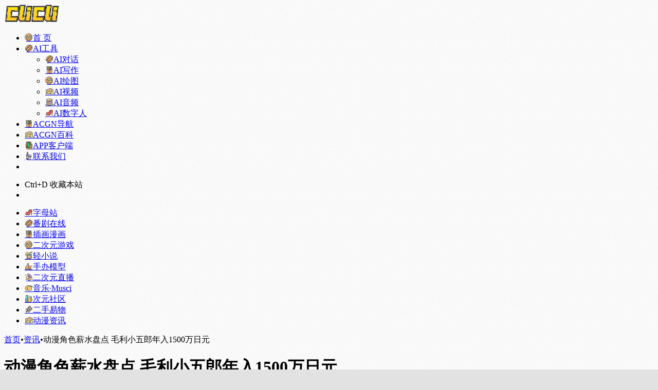

--- FILE ---
content_type: text/html; charset=UTF-8
request_url: https://clicli.com.cn/1736.html
body_size: 11007
content:
<!DOCTYPE html>
<html lang="zh-Hans" class="io-grey-mode">
<head> 
<meta charset="UTF-8">
<meta name="renderer" content="webkit">
<meta name="force-rendering" content="webkit">
<meta http-equiv="X-UA-Compatible" content="IE=edge, chrome=1">
<meta name="viewport" content="width=device-width, initial-scale=1.0, user-scalable=0, minimum-scale=1.0, maximum-scale=0.0, viewport-fit=cover">
<title>动漫角色薪水盘点 毛利小五郎年入1500万日元 | CliCli-呲哩呲哩</title>
<meta name="theme-color" content="#f9f9f9" />
<meta name="keywords" content="C站,C站官网,CliCli,呲哩呲哩,cilicili,cilicili官网,clicli官网,二次元导航网,二次元导航,ACG导航网,AI导航,萌导航,赛博朋克导航,资源导航,网址导航,网页导航,二次元APP,呲哩呲哩导航,万能导航,免费AI导航,AI工具,AI工具官网,AI工具网站,AI工具导航,AI工具导航官网,AI工具大全,AI网站大全,AI软件大全,AI工具集合,AI工具集合网,AI工具库,AI工具箱,AI工具箱导航,免费AI工具,资讯,资讯,CliCli-呲哩呲哩" />
<meta name="description" content="月收入有多少是每个毕业后参加工作的人都会考虑的问题，这直接关乎着自己的生活品质，相信很多人毕业后..." />
<meta property="og:type" content="article">
<meta property="og:url" content="https://clicli.com.cn/1736.html"/> 
<meta property="og:title" content="动漫角色薪水盘点 毛利小五郎年入1500万日元 | CliCli-呲哩呲哩">
<meta property="og:description" content="月收入有多少是每个毕业后参加工作的人都会考虑的问题，这直接关乎着自己的生活品质，相信很多人毕业后...">
<meta property="og:image" content="http://www.pmjun.com/wp-content/uploads/2018/06/gamersky_01small_02_201852416366C5.jpg">
<meta property="og:site_name" content="CliCli-呲哩呲哩">
<link rel="shortcut icon" href="https://clicli.com.cn/images/logo2.png">
<link rel="apple-touch-icon" href="https://clicli.com.cn/images/logo2.png">
<!--[if IE]><script src="https://clicli.com.cn/wp-content/themes/onenav/assets/js/html5.min.js"></script><![endif]-->
<meta name='robots' content='max-image-preview:large' />
<link rel='dns-prefetch' href='//at.alicdn.com' />
<style id='classic-theme-styles-inline-css' type='text/css'>
/*! This file is auto-generated */
.wp-block-button__link{color:#fff;background-color:#32373c;border-radius:9999px;box-shadow:none;text-decoration:none;padding:calc(.667em + 2px) calc(1.333em + 2px);font-size:1.125em}.wp-block-file__button{background:#32373c;color:#fff;text-decoration:none}
</style>
<link rel='stylesheet' id='bootstrap-css' href='https://clicli.com.cn/wp-content/themes/onenav/assets/css/bootstrap.min.css?ver=5.13.beta' type='text/css' media='all' />
<link rel='stylesheet' id='swiper-css' href='https://clicli.com.cn/wp-content/themes/onenav/assets/css/swiper-bundle.min.css?ver=5.13.beta' type='text/css' media='all' />
<link rel='stylesheet' id='lightbox-css' href='https://clicli.com.cn/wp-content/themes/onenav/assets/css/jquery.fancybox.min.css?ver=5.13.beta' type='text/css' media='all' />
<link rel='stylesheet' id='iconfont-css' href='https://clicli.com.cn/wp-content/themes/onenav/assets/css/iconfont.css?ver=5.13.beta' type='text/css' media='all' />
<link rel='stylesheet' id='iconfont-io-0-css' href='//at.alicdn.com/t/c/font_3821244_adzmmad55d.css' type='text/css' media='all' />
<link rel='stylesheet' id='main-css' href='https://clicli.com.cn/wp-content/themes/onenav/assets/css/main.min.css?ver=5.13.beta' type='text/css' media='all' />
<script type="text/javascript" src="https://clicli.com.cn/wp-content/themes/onenav/assets/js/jquery.min.js?ver=5.13.beta" id="jquery-js"></script>
<link rel="canonical" href="https://clicli.com.cn/1736.html" />
<link rel="alternate" title="oEmbed (JSON)" type="application/json+oembed" href="https://clicli.com.cn/wp-json/oembed/1.0/embed?url=https%3A%2F%2Fclicli.com.cn%2F1736.html" />
<link rel="alternate" title="oEmbed (XML)" type="text/xml+oembed" href="https://clicli.com.cn/wp-json/oembed/1.0/embed?url=https%3A%2F%2Fclicli.com.cn%2F1736.html&#038;format=xml" />
<meta name="generator" content="Site Kit by Google 1.99.0" /><style>:root{--theme-color:rgba(255,58,58,0.83);--theme-color-rgb:255,58,58;--hover-color:#e6346f;--focus-shadow-color:rgba(230, 52, 111, 0.6);--main-aside-basis-width:220px;--home-max-width:1600px;--main-radius:12px;--main-max-width:1260px;}/* 设置背景图片 */
body{background-image:url(https://clicli.com.cn/images/indexbj.jpg);
  background-repeat:repeat;background-attachment:fixed ;
  background-position:center center;
  background-color:#e2e2e2;
  background-size:;}
/* 隐藏文章时间 */
.ml-1, .mx-1{  
  display: none;  
}</style><script async src="https://pagead2.googlesyndication.com/pagead/js/adsbygoogle.js?client=ca-pub-9745369757572145"
     crossorigin="anonymous"></script>
<link rel="stylesheet" id="main-css" href="https://acgn.cn/wp-content/themes/onenav/assets/css/topfei.css" type="text/css" media="all">
  
<script>
// 屏蔽右键、F12、Ctrl+U（已有功能）
document.addEventListener('contextmenu', e => e.preventDefault());
document.addEventListener('keydown', e => {
  if (e.keyCode === 123 || (e.ctrlKey && [85, 83, 80].includes(e.keyCode))) {
    e.preventDefault();
  }
});

// 新增：屏蔽文本选择及拖拽
document.onselectstart = () => false;
document.addEventListener('dragstart', e => e.preventDefault());
</script>

<style>
body {
  user-select: none;
  -webkit-user-select: none;
  -moz-user-select: none;
  -ms-user-select: none;
}
input, textarea {
  user-select: text !important;
  -webkit-user-select: text !important;
}
</style>

<meta name="msvalidate.01" content="7C70D8D273E54CECC81C924F0D13216D" />

</head> 
<body class="post-template-default single single-post postid-1736 single-format-standard container-body sidebar_no post">
<div id="loading_fx"><style>
    #preloader_3{position:relative}
    #preloader_3:before{width:20px;height:20px;border-radius:20px;content:'';position:absolute;background:#db448b;left:-20px;animation: preloader_3_before 1.5s infinite ease-in-out;}
    #preloader_3:after{width:20px;height:20px;border-radius:20px;content:'';position:absolute;background:#f1404b;animation: preloader_3_after 1.5s infinite ease-in-out;}
    @keyframes preloader_3_before{0% {transform: translateX(0px) rotate(0deg)}50% {transform: translateX(50px) scale(1.2) rotate(260deg); background:#f1404b;border-radius:0px;}100% {transform: translateX(0px) rotate(0deg)}}
    @keyframes preloader_3_after{0% {transform: translateX(0px)}50% {transform: translateX(-50px) scale(1.2) rotate(-260deg);background:#db448b;border-radius:0px;}100% {transform: translateX(0px)}}
</style>
<div id="preloader_3"></div><script type="text/javascript"> document.addEventListener("DOMContentLoaded",function(){var e=document.querySelector("#loading_fx");e&&(e.classList.add("close"),setTimeout(function(){e.remove()},600))}); </script></div><header class="main-header header-fixed"><div class="header-nav blur-bg"><nav class="switch-container container-header nav-top header-center d-flex align-items-center h-100 container"><div class="navbar-logo  mr-4"><a href="https://clicli.com.cn" class="logo-expanded"><img src="https://clicli.com.cn/images/logo1.png" height="36" switch-src="https://clicli.com.cn/images/logo1.png" is-dark="false" alt="CliCli-呲哩呲哩"></a></div><div class="navbar-header-menu"><ul class="nav navbar-header d-none d-md-flex mr-3"><li id="menu-item-3266" class="menu-item menu-item-type-custom menu-item-object-custom menu-item-home menu-item-3266"><a href="https://clicli.com.cn/"><i class="io io-canju icon-fw icon-lg mr-2"></i><span>首 页</span></a></li>
<li id="menu-item-191" class="menu-item menu-item-type-custom menu-item-object-custom menu-item-has-children menu-item-191"><a href="https://clicli.com.cn/favorites/ai"><i class="io io-regou icon-fw icon-lg mr-2"></i><span>AI工具</span><i class="iconfont icon-arrow-b"></i></a>
<ul class="sub-menu">
	<li id="menu-item-10284" class="menu-item menu-item-type-taxonomy menu-item-object-favorites menu-item-10284"><a href="https://clicli.com.cn/favorites/ailiaotian"><i class="io io-regou icon-fw icon-lg mr-2"></i><span>AI对话</span></a></li>
	<li id="menu-item-10279" class="menu-item menu-item-type-taxonomy menu-item-object-favorites menu-item-10279"><a href="https://clicli.com.cn/favorites/aixiezuo"><i class="io io-shutiao icon-fw icon-lg mr-2"></i><span>AI写作</span></a></li>
	<li id="menu-item-10281" class="menu-item menu-item-type-taxonomy menu-item-object-favorites menu-item-10281"><a href="https://clicli.com.cn/favorites/aihuitu"><i class="io io-canju icon-fw icon-lg mr-2"></i><span>AI绘图</span></a></li>
	<li id="menu-item-10282" class="menu-item menu-item-type-taxonomy menu-item-object-favorites menu-item-10282"><a href="https://clicli.com.cn/favorites/aishipin"><i class="io io-gaodian icon-fw icon-lg mr-2"></i><span>AI视频</span></a></li>
	<li id="menu-item-10283" class="menu-item menu-item-type-taxonomy menu-item-object-favorites menu-item-10283"><a href="https://clicli.com.cn/favorites/aiyinpin"><i class="io io-hanbao icon-fw icon-lg mr-2"></i><span>AI音频</span></a></li>
	<li id="menu-item-10280" class="menu-item menu-item-type-taxonomy menu-item-object-favorites menu-item-10280"><a href="https://clicli.com.cn/favorites/aishuziren"><i class="io io-shishang icon-fw icon-lg mr-2"></i><span>AI数字人</span></a></li>
</ul>
</li>
<li id="menu-item-10435" class="menu-item menu-item-type-custom menu-item-object-custom menu-item-10435"><a href="https://acgn.cn/nav"><i class="io io-shutiao icon-fw icon-lg mr-2"></i><span>ACGN导航</span></a></li>
<li id="menu-item-10680" class="menu-item menu-item-type-custom menu-item-object-custom menu-item-10680"><a href="https://acgn.cn/"><i class="io io-gaodian icon-fw icon-lg mr-2"></i><span>ACGN百科</span></a></li>
<li id="menu-item-1009" class="menu-item menu-item-type-custom menu-item-object-custom menu-item-1009"><a href="https://clicli.com.cn/app/clicli.apk"><i class="io io-shouji icon-fw icon-lg mr-2"></i><span>APP客户端</span></a></li>
<li id="menu-item-8545" class="menu-item menu-item-type-custom menu-item-object-custom menu-item-8545"><a href="https://clicli.com.cn/888.html"><i class="io io-hongjiu icon-fw icon-lg mr-2"></i><span>联系我们</span></a></li>
<li class="menu-item io-menu-fold hide"><a href="javascript:void(0);"><i class="iconfont icon-dian"></i></a><ul class="sub-menu"></ul></li></ul></div><div class="flex-fill"></div><ul class="nav header-tools position-relative"><li class="nav-item mr-2 d-none d-xxl-block"><div class="text-sm line1"><div class="text-sm line1">Ctrl+D 收藏本站</div></div></li><li class="header-icon-btn nav-search"><a href="javascript:" class="search-ico-btn nav-search-icon" data-toggle-div data-target="#search-modal" data-z-index="101"><i class="search-bar"></i></a></li></ul><div class="d-block d-md-none menu-btn" data-toggle-div data-target=".mobile-nav" data-class="is-mobile" aria-expanded="false"><span class="menu-bar"></span><span class="menu-bar"></span><span class="menu-bar"></span></div></nav></div></header><div class="mobile-header"><nav class="mobile-nav"><ul class="menu-nav mb-4"><li id="menu-item-10431" class="menu-item menu-item-type-taxonomy menu-item-object-favorites menu-item-10431"><a href="https://clicli.com.cn/favorites/zimuweb"><i class="io io-shishang icon-fw icon-lg mr-2"></i><span>字母站</span></a></li>
<li id="menu-item-10423" class="menu-item menu-item-type-taxonomy menu-item-object-favorites menu-item-10423"><a href="https://clicli.com.cn/favorites/fanju"><i class="io io-regou icon-fw icon-lg mr-2"></i><span>番剧在线</span></a></li>
<li id="menu-item-10433" class="menu-item menu-item-type-taxonomy menu-item-object-favorites menu-item-10433"><a href="https://clicli.com.cn/favorites/chahua"><i class="io io-shutiao icon-fw icon-lg mr-2"></i><span>插画漫画</span></a></li>
<li id="menu-item-10427" class="menu-item menu-item-type-taxonomy menu-item-object-favorites menu-item-10427"><a href="https://clicli.com.cn/favorites/ecygame"><i class="io io-canju icon-fw icon-lg mr-2"></i><span>二次元游戏</span></a></li>
<li id="menu-item-10425" class="menu-item menu-item-type-taxonomy menu-item-object-favorites menu-item-10425"><a href="https://clicli.com.cn/favorites/qingxiaoshuo"><i class="io io-yinliao icon-fw icon-lg mr-2"></i><span>轻小说</span></a></li>
<li id="menu-item-10432" class="menu-item menu-item-type-taxonomy menu-item-object-favorites menu-item-10432"><a href="https://clicli.com.cn/favorites/shouban"><i class="io io-kaoji icon-fw icon-lg mr-2"></i><span>手办模型</span></a></li>
<li id="menu-item-10428" class="menu-item menu-item-type-taxonomy menu-item-object-favorites menu-item-10428"><a href="https://clicli.com.cn/favorites/ecyzhibo"><i class="io io-yaopin icon-fw icon-lg mr-2"></i><span>二次元直播</span></a></li>
<li id="menu-item-10424" class="menu-item menu-item-type-taxonomy menu-item-object-favorites menu-item-10424"><a href="https://clicli.com.cn/favorites/music"><i class="io io-shuiguo icon-fw icon-lg mr-2"></i><span>音乐·Musci</span></a></li>
<li id="menu-item-10429" class="menu-item menu-item-type-taxonomy menu-item-object-favorites menu-item-10429"><a href="https://clicli.com.cn/favorites/ecyshequ"><i class="io io-pijiu icon-fw icon-lg mr-2"></i><span>次元社区</span></a></li>
<li id="menu-item-10426" class="menu-item menu-item-type-taxonomy menu-item-object-favorites menu-item-10426"><a href="https://clicli.com.cn/favorites/ershouyiwu"><i class="io io-haixian icon-fw icon-lg mr-2"></i><span>二手易物</span></a></li>
<li id="menu-item-10430" class="menu-item menu-item-type-taxonomy menu-item-object-favorites menu-item-10430"><a href="https://clicli.com.cn/favorites/dongmanzixun"><i class="io io-gaodian icon-fw icon-lg mr-2"></i><span>动漫资讯</span></a></li>
</ul></nav></div><main role="main" class="container my-2">
    <nav class="text-xs mb-3 mb-md-4" aria-label="breadcrumb"><i class="iconfont icon-home"></i> <a class="crumbs" href="https://clicli.com.cn/">首页</a><i class="text-color vc-theme px-1">•</i><a href="https://clicli.com.cn/news">资讯</a><i class="text-color vc-theme px-1">•</i><span aria-current="page">动漫角色薪水盘点 毛利小五郎年入1500万日元</span></nav>    <div class="content">
        <div class="content-wrap">
            <div class="content-layout">
                <div class="panel card">
        <div class="card-body">
        <div class="panel-header mb-4"><h1 class="h3 mb-3">动漫角色薪水盘点 毛利小五郎年入1500万日元</h1><div class="d-flex flex-fill text-muted text-sm pb-4 border-bottom border-color"><span class="mr-3 d-none d-sm-block"><a href="https://clicli.com.cn/news"><i class="iconfont icon-classification"></i> 资讯</a></span><span class="mr-3"><i class="iconfont icon-time"></i><span title="2022年7月12日 pm8:53发布">3年前发布</span></span><span class="mr-3 d-none d-md-block"><a href="https://clicli.com.cn/author/1" title="呲哩呲哩(clicli.com.cn)"><i class="iconfont icon-user-circle"></i> 呲哩呲哩(clicli.com.cn)</a></span><div class="flex-fill"></div><span class="views mr-3"><i class="iconfont icon-chakan-line"></i> 27,682</span><span class="mr-3"><a class="smooth" href="#comments"> <i class="iconfont icon-comment"></i> 0</a></span></div></div>                <div class="panel-body single mt-2"> 
            
<p>月收入有多少是每个毕业后参加工作的人都会考虑的问题，这直接关乎着自己的生活品质，相信很多人毕业后也都不会再像曾经那样花钱大手大脚的了。二次元的世界除特殊题材外，大家的日子都不需要担心这个问题，并且角色设定的职位或赚钱方法也能满足他们的生活。今天就来盘点一下“动漫人物的年收入”，看看他们都有多少钱吧。~</p>
<p align="center"><img decoding="async" loading="lazy" class="aligncenter size-full wp-image-8257" data-src="http://www.pmjun.com/wp-content/uploads/2018/06/gamersky_01small_02_201852416366C5.jpg" src="https://clicli.com.cn/wp-content/themes/onenav/assets/images/t.png" alt="动漫角色薪水盘点 毛利小五郎年入1500万日元" alt="游民星空" width="550" height="309" title="动漫角色薪水盘点 毛利小五郎年入1500万日元 动漫资讯 第1张-泡面菌"></p>
<p>　　先看经典作品《鲁邦三世》中的钱形警官，一个月18万日币的薪水换算下来约1.04万元人民币。年入12万以上，虽然不很多，但追捕鲁邦可以无限制的使用经费，从这点来看也算是勐的了</p>
<p align="center"><img decoding="async" loading="lazy" class="aligncenter size-full wp-image-8258" data-src="http://www.pmjun.com/wp-content/uploads/2018/06/gamersky_02small_04_20185241636D19.jpg" src="https://clicli.com.cn/wp-content/themes/onenav/assets/images/t.png" alt="动漫角色薪水盘点 毛利小五郎年入1500万日元" alt="游民星空" width="550" height="324" title="动漫角色薪水盘点 毛利小五郎年入1500万日元 动漫资讯 第2张-泡面菌"></p>
<p>　　再来是海螺小姐当中的河豚田鳟男，做为国民动画当中的长青人物，一定要有份稳定的工作，从毕业后就在海山商事上班的他，已经升到副课长左右的位阶，收入看起来挺不错的说</p>
<p align="center"><img decoding="async" loading="lazy" class="aligncenter size-full wp-image-8259" data-src="http://www.pmjun.com/wp-content/uploads/2018/06/gamersky_03small_06_201852416363CF.jpg" src="https://clicli.com.cn/wp-content/themes/onenav/assets/images/t.png" alt="动漫角色薪水盘点 毛利小五郎年入1500万日元" alt="游民星空" width="550" height="405" title="动漫角色薪水盘点 毛利小五郎年入1500万日元 动漫资讯 第3张-泡面菌"><br />
500万日元约29万元人民币</p>
<p>　　野原广志也是早早就出社会的动漫人物，从资料上来看他20岁即在双叶商事工作，已经有15年以上的工作资历，职位我没记错应该是科长，收入什么的相当不错</p>
<p align="center"><img decoding="async" loading="lazy" class="aligncenter size-full wp-image-8260" data-src="http://www.pmjun.com/wp-content/uploads/2018/06/gamersky_04small_08_20185241636A57.jpg" src="https://clicli.com.cn/wp-content/themes/onenav/assets/images/t.png" alt="动漫角色薪水盘点 毛利小五郎年入1500万日元" alt="游民星空" width="550" height="398" title="动漫角色薪水盘点 毛利小五郎年入1500万日元 动漫资讯 第4张-泡面菌"><br />
650万日元约为37.8万元人民币</p>
<p>在这次网友整理的资料里面，毛利小五郎的收入最惊人，以一般的侦探事务所为例，年收大概500万元左右，但因为毛利事务所是高人气所在，所以年收入判定有1000万元，加上小五郎相当有名，解决事件、商演等等，估计可以到达1500万元左右（约为87.2万元人民币），这故事告诉我们自己当侦探不一定要这么carry，但有个柯南在身边，就可以让你名利双收啊</p>
<p align="center"><img decoding="async" loading="lazy" class="aligncenter size-full wp-image-8261" data-src="http://www.pmjun.com/wp-content/uploads/2018/06/gamersky_05small_10_201852416361DF.jpg" src="https://clicli.com.cn/wp-content/themes/onenav/assets/images/t.png" alt="动漫角色薪水盘点 毛利小五郎年入1500万日元" alt="游民星空" width="550" height="405" title="动漫角色薪水盘点 毛利小五郎年入1500万日元 动漫资讯 第5张-泡面菌"><br />
1500万元日元约为87.2万元人民币</p>
<p>　　而这次收入最不好的就是七龙珠的悟空，从设定上他与琪琪结婚之后，并没有出去工作过，所以等于一毛钱都没赚回家，当然啦！这是不算天下第一武道会的收入，不过想想悟空现在也没在打了，钱什么的应该早就花完了吧</p>
<p align="center"><img decoding="async" loading="lazy" class="aligncenter size-full wp-image-8262" data-src="http://www.pmjun.com/wp-content/uploads/2018/06/gamersky_06small_12_20185241636867.jpg" src="https://clicli.com.cn/wp-content/themes/onenav/assets/images/t.png" alt="动漫角色薪水盘点 毛利小五郎年入1500万日元" alt="游民星空" width="550" height="416" title="动漫角色薪水盘点 毛利小五郎年入1500万日元 动漫资讯 第6张-泡面菌"></p>
<p>　　最后一位是乌龙派出所的两津勘吉，以一个警官来说收入32万加奖金82万（约为4.7万元人民币）好像真的不错，但比起两津赚多少，实在是不得不去注意他欠多少，维基上面有个统计数字可以贴上来给大家参考一下，乌龙派出所正式完结后，作者秋本治结算出两津欠债的总欠款，高达1663兆2千9百余亿日圆（约100多兆亿元人民币）</p>
<p align="center"><img decoding="async" loading="lazy" class="aligncenter size-full wp-image-8263" data-src="http://www.pmjun.com/wp-content/uploads/2018/06/gamersky_07small_14_20185241636EEF.jpg" src="https://clicli.com.cn/wp-content/themes/onenav/assets/images/t.png" alt="动漫角色薪水盘点 毛利小五郎年入1500万日元" alt="游民星空" width="533" height="300" title="动漫角色薪水盘点 毛利小五郎年入1500万日元 动漫资讯 第7张-泡面菌"></p>
        </div>
        <div class="post-tags my-3"><i class="iconfont icon-tags mr-2"></i><a href="https://clicli.com.cn/news" class="vc-l-theme btn btn-sm text-height-xs m-1 rounded-pill text-xs" rel="tag" title="查看更多"><i class="iconfont icon-folder mr-1"></i>资讯</a><a href="https://clicli.com.cn/tag/%e8%b5%84%e8%ae%af" class="vc-l-violet btn btn-sm text-height-xs m-1 rounded-pill text-xs" rel="tag" title="查看更多"># 资讯</a></div><div class="text-xs text-muted"><div><span>©</span> 版权声明</div><div class="posts-copyright">文章版权归作者所有，未经允许请勿转载。</div></div> 
        <div class="apd my-3 "><div class="apd-body"><div class="_65r8c1fw3ga"></div>
    <script type="text/javascript">
        (window.slotbydup = window.slotbydup || []).push({
            id: "u6830660",
            container: "_65r8c1fw3ga",
            async: true
        });
    </script>
    <!-- 多条广告如下脚本只需引入一次 -->
    <script type="text/javascript" src="//cpro.baidustatic.com/cpro/ui/cm.js" async="async" defer="defer" >
    </script>
</div></div>        </div>
    </div>
        <div class="near-navigation mt-4 py-2">
                        <div class="nav previous border-right border-color">
            <a class="near-permalink" href="https://clicli.com.cn/1735.html">
            <span class="text-muted">上一篇</span>
            <h4 class="near-title">社畜吃饭高潮！《饭沼》改编动画</h4>
            </a>
        </div>
                        <div class="nav next border-left border-color">
            <a class="near-permalink" href="https://clicli.com.cn/1738.html">
            <span class="text-muted">下一篇</span>
            <h4 class="near-title">真岛浩新漫画彩页公开 真的不是《妖精的尾巴》连载再开？</h4>
        </a>
        </div>
            </div>
    <h4 class="text-gray text-lg my-4"><i class="site-tag iconfont icon-book icon-lg mr-1" ></i>相关文章</h4><div class="posts-row"><article class="posts-item post-item d-flex style-post-card post-3104 col-2a col-md-4a"> 
        <div class="item-header">
            <div class="item-media">  
                <a class="item-image" href="https://clicli.com.cn/3104.html" target="_blank">
                <img class="fill-cover lazy unfancybox" src="https://clicli.com.cn/wp-content/themes/onenav/assets/images/t1.svg" data-src="https://clicli.com.cn/wp-content/uploads/2022/11/88f25-5b1f219d54c1b3cf53f133eaea9cb195.png"  height="auto" width="auto"  alt="2022世界杯在哪里看直播回放">
                </a> 
            </div>
        </div>
        <div class="item-body d-flex flex-column flex-fill"> 
            <h3 class="item-title line2"> 
                <a href="https://clicli.com.cn/3104.html" title="2022世界杯在哪里看直播回放"target="_blank">2022世界杯在哪里看直播回放</a>
            </h3>
            <div class="mt-auto">
            
            <div class="item-tags overflow-x-auto no-scrollbar"><a href="https://clicli.com.cn/news" class="badge vc-l-theme text-ss mr-1" rel="tag" title="查看更多文章"><i class="iconfont icon-folder mr-1"></i>资讯</a></div>
            <div class="item-meta d-flex align-items-center flex-fill text-muted text-xs"><div class="meta-left"><a href="https://clicli.com.cn/author/1" class="avatar-sm mr-1" target="_blank"><img alt='' src='https://cdn.iocdn.cc/avatar/480f1175fa3eaa4a6f76da4910b1d34e?s=20&#038;d=mm&#038;r=g' srcset='https://cdn.iocdn.cc/avatar/480f1175fa3eaa4a6f76da4910b1d34e?s=40&#038;d=mm&#038;r=g 2x' class='avatar avatar-20 photo' height='20' width='20' decoding='async'/></a><span title="2022-11-25 19:30:23" class="meta-time">3年前</span></div><div class="ml-auto meta-right"><span class="meta-view"><i class="iconfont icon-chakan-line"></i>77,775</span><span class="meta-like d-none d-md-inline-block"><i class="iconfont icon-like-line"></i>63</span></div></div>
            </div>
        </div>
    </article><article class="posts-item post-item d-flex style-post-card post-4091 col-2a col-md-4a"> 
        <div class="item-header">
            <div class="item-media">  
                <a class="item-image" href="https://clicli.com.cn/4091.html" target="_blank">
                <img class="fill-cover lazy unfancybox" src="https://clicli.com.cn/wp-content/themes/onenav/assets/images/t1.svg" data-src="https://clicli.com.cn/wp-content/uploads/2023/04/dc52c-9647077f040996dd899f3d48aeba3d29.png"  height="auto" width="auto"  alt="真正的“JRPG”《兽娘动物园》RPG游戏演出视频">
                </a> 
            </div>
        </div>
        <div class="item-body d-flex flex-column flex-fill"> 
            <h3 class="item-title line2"> 
                <a href="https://clicli.com.cn/4091.html" title="真正的“JRPG”《兽娘动物园》RPG游戏演出视频"target="_blank">真正的“JRPG”《兽娘动物园》RPG游戏演出视频</a>
            </h3>
            <div class="mt-auto">
            
            <div class="item-tags overflow-x-auto no-scrollbar"><a href="https://clicli.com.cn/news" class="badge vc-l-theme text-ss mr-1" rel="tag" title="查看更多文章"><i class="iconfont icon-folder mr-1"></i>资讯</a><a href="https://clicli.com.cn/tag/1142" class="badge  text-ss mr-1" rel="tag" title="查看更多文章"># 1134</a><a href="https://clicli.com.cn/tag/acg" class="badge  text-ss mr-1" rel="tag" title="查看更多文章"># ACG</a><a href="https://clicli.com.cn/tag/acg%e7%87%83%e6%9b%b2" class="badge  text-ss mr-1" rel="tag" title="查看更多文章"># ACG燃曲</a></div>
            <div class="item-meta d-flex align-items-center flex-fill text-muted text-xs"><div class="meta-left"><a href="https://clicli.com.cn/author/1" class="avatar-sm mr-1" target="_blank"><img alt='' src='https://cdn.iocdn.cc/avatar/480f1175fa3eaa4a6f76da4910b1d34e?s=20&#038;d=mm&#038;r=g' srcset='https://cdn.iocdn.cc/avatar/480f1175fa3eaa4a6f76da4910b1d34e?s=40&#038;d=mm&#038;r=g 2x' class='avatar avatar-20 photo' height='20' width='20' decoding='async'/></a><span title="2023-04-07 09:00:18" class="meta-time">3年前</span></div><div class="ml-auto meta-right"><span class="meta-view"><i class="iconfont icon-chakan-line"></i>20,998</span><span class="meta-like d-none d-md-inline-block"><i class="iconfont icon-like-line"></i>72</span></div></div>
            </div>
        </div>
    </article><article class="posts-item post-item d-flex style-post-card post-263 col-2a col-md-4a"> 
        <div class="item-header">
            <div class="item-media">  
                <a class="item-image" href="https://clicli.com.cn/263.html" target="_blank">
                <img class="fill-cover lazy unfancybox" src="https://clicli.com.cn/wp-content/themes/onenav/assets/images/t1.svg" data-src="http://www.pmjun.com/wp-content/uploads/2016/07/133418570.jpg"  height="auto" width="auto"  alt="HKT48新歌疑似歧视女性 民众炮轰秋元康">
                </a> 
            </div>
        </div>
        <div class="item-body d-flex flex-column flex-fill"> 
            <h3 class="item-title line2"> 
                <a href="https://clicli.com.cn/263.html" title="HKT48新歌疑似歧视女性 民众炮轰秋元康"target="_blank">HKT48新歌疑似歧视女性 民众炮轰秋元康</a>
            </h3>
            <div class="mt-auto">
            
            <div class="item-tags overflow-x-auto no-scrollbar"><a href="https://clicli.com.cn/news" class="badge vc-l-theme text-ss mr-1" rel="tag" title="查看更多文章"><i class="iconfont icon-folder mr-1"></i>资讯</a><a href="https://clicli.com.cn/tag/%e8%b5%84%e8%ae%af" class="badge  text-ss mr-1" rel="tag" title="查看更多文章"># 资讯</a></div>
            <div class="item-meta d-flex align-items-center flex-fill text-muted text-xs"><div class="meta-left"><a href="https://clicli.com.cn/author/1" class="avatar-sm mr-1" target="_blank"><img alt='' src='https://cdn.iocdn.cc/avatar/480f1175fa3eaa4a6f76da4910b1d34e?s=20&#038;d=mm&#038;r=g' srcset='https://cdn.iocdn.cc/avatar/480f1175fa3eaa4a6f76da4910b1d34e?s=40&#038;d=mm&#038;r=g 2x' class='avatar avatar-20 photo' height='20' width='20' decoding='async'/></a><span title="2022-06-22 22:27:46" class="meta-time">3年前</span></div><div class="ml-auto meta-right"><span class="meta-view"><i class="iconfont icon-chakan-line"></i>16,928</span><span class="meta-like d-none d-md-inline-block"><i class="iconfont icon-like-line"></i>27</span></div></div>
            </div>
        </div>
    </article><article class="posts-item post-item d-flex style-post-card post-966 col-2a col-md-4a"> 
        <div class="item-header">
            <div class="item-media">  
                <a class="item-image" href="https://clicli.com.cn/966.html" target="_blank">
                <img class="fill-cover lazy unfancybox" src="https://clicli.com.cn/wp-content/themes/onenav/assets/images/t1.svg" data-src="http://www.pmjun.com/wp-content/uploads/2016/12/141023752.jpg"  height="auto" width="auto"  alt="政委签完两千张手印签名纸">
                </a> 
            </div>
        </div>
        <div class="item-body d-flex flex-column flex-fill"> 
            <h3 class="item-title line2"> 
                <a href="https://clicli.com.cn/966.html" title="政委签完两千张手印签名纸"target="_blank">政委签完两千张手印签名纸</a>
            </h3>
            <div class="mt-auto">
            
            <div class="item-tags overflow-x-auto no-scrollbar"><a href="https://clicli.com.cn/news" class="badge vc-l-theme text-ss mr-1" rel="tag" title="查看更多文章"><i class="iconfont icon-folder mr-1"></i>资讯</a><a href="https://clicli.com.cn/tag/%e8%b5%84%e8%ae%af" class="badge  text-ss mr-1" rel="tag" title="查看更多文章"># 资讯</a></div>
            <div class="item-meta d-flex align-items-center flex-fill text-muted text-xs"><div class="meta-left"><a href="https://clicli.com.cn/author/1" class="avatar-sm mr-1" target="_blank"><img alt='' src='https://cdn.iocdn.cc/avatar/480f1175fa3eaa4a6f76da4910b1d34e?s=20&#038;d=mm&#038;r=g' srcset='https://cdn.iocdn.cc/avatar/480f1175fa3eaa4a6f76da4910b1d34e?s=40&#038;d=mm&#038;r=g 2x' class='avatar avatar-20 photo' height='20' width='20' decoding='async'/></a><span title="2022-07-01 16:16:45" class="meta-time">3年前</span></div><div class="ml-auto meta-right"><span class="meta-view"><i class="iconfont icon-chakan-line"></i>14,968</span><span class="meta-like d-none d-md-inline-block"><i class="iconfont icon-like-line"></i>36</span></div></div>
            </div>
        </div>
    </article></div>
<!-- comments -->
<div class="apd my-3 "><div class="apd-body"><div class="_65r8c1fw3ga"></div>
    <script type="text/javascript">
        (window.slotbydup = window.slotbydup || []).push({
            id: "u6830660",
            container: "_65r8c1fw3ga",
            async: true
        });
    </script>
    <!-- 多条广告如下脚本只需引入一次 -->
    <script type="text/javascript" src="//cpro.baidustatic.com/cpro/ui/cm.js" async="async" defer="defer" >
    </script></div></div>            </div> 
        </div> 
    <div class="sidebar sidebar-tools d-none d-lg-block">
							<div id="add-widgets" class="card widget_text bk">
				
				<div class="card-header">
					<span><i class="iconfont icon-category mr-2"></i>添加小工具</span>
				</div>
				<div class="card-body text-sm">
					<a href="https://clicli.com.cn/wp-admin/widgets.php" target="_blank">点此为“正文侧边栏”添加小工具</a>
				</div>
			</div>
			
	
	</div>
    </div>
</main>
    <footer class="main-footer footer-stick">
        <div class="switch-container container-footer container">
                <div class="footer row pt-5 text-center text-md-left">
        <div class="col-12 col-md-4 mb-4 mb-md-0"><a href="https://clicli.com.cn" class="logo-expanded footer-logo"><img src="https://clicli.com.cn/images/logo1.png" height="40" switch-src="https://clicli.com.cn/images/logo1.png" is-dark="false" alt="CliCli-呲哩呲哩"></a><div class="text-sm mt-4">呲哩呲哩CliCli-收录了数千二次元优质站点，包含免费看番，二次元社区，二次元小说，二次元游戏，手办周边，二次元直播等，并且只收录长期运营且稳定安全的网站，尽情的畅游二次元世界吧！⭐</div><div class="footer-social mt-3"><a class="social-btn bg-l" href="javascript:;" data-toggle="tooltip" data-placement="top" data-html="true" title="&lt;img src=&quot;https://clicli.com.cn/images/zhanzhang.png&quot; height=&quot;100&quot; width=&quot;100&quot;&gt;" rel="external noopener nofollow"><i class="iconfont icon-wechat"></i></a><a class="social-btn bg-l" href="javascript:;" data-toggle="tooltip" data-placement="top" data-html="true" title="&lt;img src=&quot;https://clicli.com.cn/images/zhanzhang.png&quot; height=&quot;100&quot; width=&quot;100&quot;&gt;" rel="external noopener nofollow"><i class="iconfont icon-qq"></i></a><a class="social-btn bg-l" href="mailto:ecycn@QQ.COM" target="_blank" data-toggle="tooltip" data-placement="top" title="微博" rel="external noopener nofollow"><i class="iconfont icon-weibo"></i></a><a class="social-btn bg-l" href="mailto:ecycn@QQ.COM" target="_blank" data-toggle="tooltip" data-placement="top" title="GitHub" rel="external noopener nofollow"><i class="iconfont icon-github"></i></a><a class="social-btn bg-l" href="mailto:ecycn@QQ.COM" target="_blank" data-toggle="tooltip" data-placement="top" title="Email" rel="external noopener nofollow"><i class="iconfont icon-email"></i></a></div></div>
        <div class="col-12 col-md-5 my-4 my-md-0"> 
            <p class="footer-links text-sm mb-3"><a href="https://clicli.com.cn/888.html">友链申请</a>
<a href="https://clicli.com.cn/888.html">免责声明</a>
<a href="https://clicli.com.cn/888.html">联系我们</a>
<a href="https://clicli.com.cn/app/clicli.apk">APP客户端</a>

</p>
        </div>
        <div class="col-12 col-md-3 text-md-right mb-4 mb-md-0"><div class="footer-mini-img text-center" data-toggle="tooltip" title="二次元宇宙"><div class="bg-l br-md p-1"><img class=" " src="https://clicli.com.cn/images/ecycn.png" alt="二次元宇宙CliCli-呲哩呲哩"></div><span class="text-muted text-xs mt-2">二次元宇宙</span></div><div class="footer-mini-img text-center" data-toggle="tooltip" title="clicli-呲哩呲哩"><div class="bg-l br-md p-1"><img class=" " src="https://clicli.com.cn/images/clicli.webp" alt="clicli-呲哩呲哩CliCli-呲哩呲哩"></div><span class="text-muted text-xs mt-2">clicli-呲哩呲哩</span></div></div>
        <div class="footer-copyright m-3 text-xs">
            <script type="text/javascript" src="https://hm.baidu.com/hm.js?c239b906f1351187f729d051cb949848"></script>
Copyright © 2020~2025 C站·呲哩呲哩   Designed by CliCli.Com.Cn版权所有 © <a href="https://beian.miit.gov.cn/" target="_blank" rel="noopener">京ICP备2021035666号 </a>&nbsp;&nbsp;<script type="text/javascript" src="https://hm.baidu.com/hm.js?c239b906f1351187f729d051cb949848"></script>
        </div>
    </div>
        </div>
    </footer>    
    <div id="footer-tools" class="tools-right io-footer-tools d-flex flex-column">
        <a href="javascript:" class="btn-tools go-to-up go-up my-1" rel="go-up" style="display: none">
            <i class="iconfont icon-to-up"></i>
        </a>
        <a class="btn-tools custom-tool0 my-1 qr-img" href="javascript:;" data-toggle="tooltip" data-html="true" data-placement="left" title="<img src='https://clicli.com.cn/images/zhanzhang.png' height='100' width='100'>">
                    <i class="iconfont icon-wechat"></i>
                </a><a class="btn-tools custom-tool1 my-1 qr-img" href="javascript:;" data-toggle="tooltip" data-html="true" data-placement="left" title="<img src='https://clicli.com.cn/images/zhanzhang.png' height='100' width='100'>">
                    <i class="iconfont icon-qq"></i>
                </a>                            </div>
    <div class="search-modal" id="search-modal"><div class="search-body mx-0 mx-md-3"><form role="search" method="get" class="search-form search-card" action="https://clicli.com.cn/"><div class="search-box"><div class="dropdown" select-dropdown><a href="javascript:" role="button" class="btn" data-toggle="dropdown" aria-expanded="false"><span class="select-item">网址</span><i class="iconfont i-arrow icon-arrow-b ml-2"></i></a><input type="hidden" name="post_type" value="sites"><div class="dropdown-menu"><a class="dropdown-item" href="javascript:" data-value="sites">网址</a><a class="dropdown-item" href="javascript:" data-value="post">文章</a><a class="dropdown-item" href="javascript:" data-value="app">软件</a><a class="dropdown-item" href="javascript:" data-value="book">书籍</a></div></div><input type="search" class="form-control" required="required" placeholder="你想了解些什么" value="" name="s" /><button type="submit" class="btn vc-theme search-submit"><i class="iconfont icon-search"></i></button></div></form><div class="search-body-box d-flex flex-column flex-md-row"></div></div></div><script type="text/javascript">window.IO = {"ajaxurl":"https:\/\/clicli.com.cn\/wp-admin\/admin-ajax.php","uri":"https:\/\/clicli.com.cn\/wp-content\/themes\/onenav","homeUrl":"https:\/\/clicli.com.cn","minAssets":".min","uid":"","homeWidth":"1260","loginurl":"https:\/\/clicli.com.cn\/wp-login.php?redirect_to=https%3A%2F%2Fclicli.com.cn%2F1736.html","sitesName":"CliCli-呲哩呲哩","addico":"https:\/\/clicli.com.cn\/wp-content\/themes\/onenav\/assets\/images\/add.png","order":"asc","formpostion":"top","defaultclass":"io-grey-mode","isCustomize":"0","faviconApi":"https:\/\/t0.gstatic.cn\/faviconV2?client=SOCIAL&amp;type=FAVICON&amp;fallback_opts=TYPE,SIZE,URL&amp;size=128&amp;url=%url%","customizemax":"10","newWindow":"1","lazyload":"1","minNav":"","loading":"","hotWords":"baidu","classColumns":" col-2a col-sm-2a col-md-2a col-lg-3a col-xl-5a col-xxl-6a ","apikey":"TURNeU1ESXhOVGMzTWpreU5UUT11OHNSU05UZzI=","isHome":false,"themeType":"null","mceCss":"https:\/\/clicli.com.cn\/wp-content\/themes\/onenav\/assets\/css\/editor-style.css","version":"5.13.beta","localize":{"liked":"您已经赞过了!","like":"谢谢点赞!","networkError":"网络错误 --.","parameterError":"参数错误 --.","selectCategory":"为什么不选分类。","addSuccess":"添加成功。","timeout":"访问超时，请再试试，或者手动填写。","lightMode":"日间模式","nightMode":"夜间模式","editBtn":"编辑","okBtn":"确定","urlExist":"该网址已经存在了 --.","cancelBtn":"取消","successAlert":"成功","infoAlert":"信息","warningAlert":"警告","errorAlert":"错误","extractionCode":"网盘提取码已复制，点“确定”进入下载页面。","wait":"请稍候","loading":"正在处理请稍后...","userAgreement":"请先阅读并同意用户协议","reSend":"秒后重新发送","weChatPay":"微信支付","alipay":"支付宝","scanQRPay":"请扫码支付","payGoto":"支付成功，页面跳转中","clearFootprint":"确定要清空足迹记录吗？"},"postData":{"postId":1736,"postType":"post"}};</script><script type="text/javascript" src="https://clicli.com.cn/wp-content/themes/onenav/assets/js/bootstrap.bundle.min.js?ver=5.13.beta" id="bootstrap-js-js"></script>
<script type="text/javascript" src="https://clicli.com.cn/wp-content/themes/onenav/assets/js/require.js?ver=5.13.beta" id="require-js"></script>
<script>
(function(){
var el = document.createElement("script");
el.src = "https://lf1-cdn-tos.bytegoofy.com/goofy/ttzz/push.js?727d2fa1a585b4902c501ec7083aeb256008be35d3aa4b8fc28d959eee7f7b82c112ff4abe50733e0ff1e1071a0fdc024b166ea2a296840a50a5288f35e2ca42";
el.id = "ttzz";
var s = document.getElementsByTagName("script")[0];
s.parentNode.insertBefore(el, s);
})(window)
</script></body>
</html>

--- FILE ---
content_type: text/html; charset=utf-8
request_url: https://www.google.com/recaptcha/api2/aframe
body_size: 264
content:
<!DOCTYPE HTML><html><head><meta http-equiv="content-type" content="text/html; charset=UTF-8"></head><body><script nonce="rwGl026i6JLnhrdJ85uygw">/** Anti-fraud and anti-abuse applications only. See google.com/recaptcha */ try{var clients={'sodar':'https://pagead2.googlesyndication.com/pagead/sodar?'};window.addEventListener("message",function(a){try{if(a.source===window.parent){var b=JSON.parse(a.data);var c=clients[b['id']];if(c){var d=document.createElement('img');d.src=c+b['params']+'&rc='+(localStorage.getItem("rc::a")?sessionStorage.getItem("rc::b"):"");window.document.body.appendChild(d);sessionStorage.setItem("rc::e",parseInt(sessionStorage.getItem("rc::e")||0)+1);localStorage.setItem("rc::h",'1763694801626');}}}catch(b){}});window.parent.postMessage("_grecaptcha_ready", "*");}catch(b){}</script></body></html>

--- FILE ---
content_type: text/css
request_url: https://at.alicdn.com/t/c/font_3821244_adzmmad55d.css
body_size: 178
content:
@font-face {
  font-family: "io"; /* Project id 3821244 */
  /* Color fonts */
  src: 
       url('//at.alicdn.com/t/c/font_3821244_adzmmad55d.woff2?t=1677546823437') format('woff2'),
       url('//at.alicdn.com/t/c/font_3821244_adzmmad55d.woff?t=1677546823437') format('woff'),
       url('//at.alicdn.com/t/c/font_3821244_adzmmad55d.ttf?t=1677546823437') format('truetype');
}

.io {
  font-family: "io" !important;
  font-size: 16px;
  font-style: normal;
  -webkit-font-smoothing: antialiased;
  -moz-osx-font-smoothing: grayscale;
}

.io-shishang:before {
  content: "\100c8";
}

.io-shouji:before {
  content: "\e628";
}

.io-kafei:before {
  content: "\f33a";
}

.io-kaoji:before {
  content: "\f33b";
}

.io-malatang:before {
  content: "\f33c";
}

.io-mianshi:before {
  content: "\f33d";
}

.io-naipin:before {
  content: "\f33e";
}

.io-pijiu:before {
  content: "\f33f";
}

.io-regou:before {
  content: "\f340";
}

.io-shutiao:before {
  content: "\f341";
}

.io-shuiguo:before {
  content: "\f342";
}

.io-waimai:before {
  content: "\f343";
}

.io-yaopin:before {
  content: "\f344";
}

.io-yinliao:before {
  content: "\f345";
}

.io-zaocan:before {
  content: "\f346";
}

.io-zhengcai:before {
  content: "\f347";
}

.io-zhushi:before {
  content: "\f348";
}

.io-jidan:before {
  content: "\f349";
}

.io-hongjiu:before {
  content: "\f34b";
}

.io-hanbao:before {
  content: "\f34c";
}

.io-huoguo:before {
  content: "\f34d";
}

.io-haixian:before {
  content: "\f34e";
}

.io-gaodian:before {
  content: "\f34f";
}

.io-dangao:before {
  content: "\f350";
}

.io-chuanchuan:before {
  content: "\f351";
}

.io-canju:before {
  content: "\f352";
}



--- FILE ---
content_type: text/css
request_url: https://acgn.cn/wp-content/themes/onenav/assets/css/topfei.css
body_size: 352
content:
@media (min-width: 768px) {
    .starto-top {
        position:fixed;
        display: none;
        bottom: 222px;
        right: 4px;
        width: 62px;
        height: 85px;
        cursor: pointer;
        background-image: url(https://acgn.cn/images/style/acgnup.webp);
        background-position: -40px -44px;
        transition: transform 0.3s ease-in;
        transform: scale(0.85);
        z-index: 999
    }

    .starto-top:hover {
        animation: up-top .4s steps(1) infinite
    }

    .starto-top.fly {
        transform: translateY(-1000px)
    }

    @keyframes up-top {
        0% {
            background-position-x: -40px
        }

        16.5% {
            background-position-x: -183px
        }

        33% {
            background-position-x: -326px
        }

        49.5% {
            background-position-x: -469px
        }

        66% {
            background-position-x: -612px
        }

        82.5% {
            background-position-x: -755px
        }

        100% {
            background-position-x: -40px
        }
    }
}

#resize-container {
    position: relative;
    max-width: 1920px;
    margin: 0 auto;
    z-index: 1000
}


body {
    cursor: url(https://acgn.cn/images/style/shu.webp),default
}

a:hover {
    cursor: url(https://acgn.cn/images/style/biao.webp),pointer
}






--- FILE ---
content_type: image/svg+xml
request_url: https://clicli.com.cn/wp-content/themes/onenav/assets/images/t1.svg
body_size: 835
content:
<svg xmlns="http://www.w3.org/2000/svg" viewBox="0 0 3600 3600"><path opacity=".2" fill="#757575" d="M2198.2 2127.5v-39.8c0-16.9 13.7-30.5 30.6-30.5 16.9 0 30.6 13.7 30.6 30.5v70.2c0 16.9-13.7 30.5-30.5 30.5H1394c-16.9 0-30.5-13.7-30.5-30.5v-692.3c0-16.9 13.7-30.5 30.5-30.5h834.9c16.9 0 30.5 13.7 30.5 30.5v396.5c0 16.9-13.7 30.5-30.6 30.5-16.9 0-30.5-13.7-30.5-30.5v-366h-773.8v631.3h773.7zm-570.1-325.8c-56.2 0-101.8-45.6-101.8-101.8s45.6-101.8 101.8-101.8c56.2 0 101.8 45.6 101.8 101.8s-45.6 101.8-101.8 101.8zm0-61.1c22.5 0 40.7-18.2 40.7-40.7s-18.2-40.7-40.7-40.7-40.7 18.2-40.7 40.7 18.2 40.7 40.7 40.7zM1526.4 1939c11.3-10.9 29-11.6 41-1.4 67 57.3 135.2 57 199 2.3 8.6-7.4 11-9.5 32.7-28.5 68.1-59.9 103-86.2 147.8-105.4 51.9-22.3 102.9-23.8 153.6-1.5 17.1 7.5 23.4 28.4 13.4 44.2-8.1 12.8-24.4 17.8-38.2 11.4-66.9-30.9-124.3-1.2-236.4 97.3-21.9 19.3-24.3 21.4-33.2 29-87.2 74.7-188.6 73.9-278.2-2.2-13.7-11.7-14.5-32.6-1.5-45.2z"/></svg>